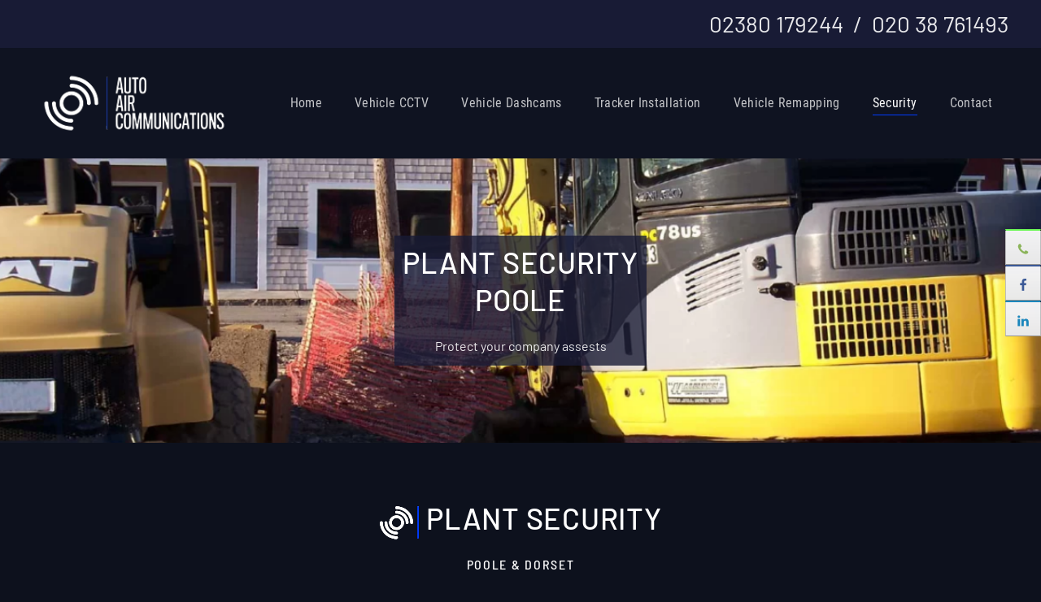

--- FILE ---
content_type: text/html; charset=utf-8
request_url: https://www.autoaircomms.co.uk/security-poole/plant-security-poole.html
body_size: 8029
content:
<!DOCTYPE html>
<html lang="en-gb" dir="ltr">
<head>
<meta name="viewport" content="width=device-width, initial-scale=1">
<link rel="icon" href="/images/Bullets/bullet-dark-blue.png" sizes="any">
<link rel="apple-touch-icon" href="/images/Bullets/bullet-dark-blue.png">
<meta charset="utf-8" />
<base href="https://www.autoaircomms.co.uk/security-poole/plant-security-poole.html" />
<meta name="author" content="Super User" />
<title>Plant Security Poole - Auto Air Communications</title>
<link href="/plugins/system/jce/css/content.css?cfdfa646c46e451f974122c2bdabf8e0" rel="stylesheet" />
<link href="/plugins/system/ampz/ampz/css/ampz.min.css" rel="stylesheet" />
<link href="//fonts.googleapis.com/css?family=Lato:400,600,700" rel="stylesheet" />
<link href="/templates/yootheme/css/theme.9.css?1685607913" rel="stylesheet" />
<style>#ampz_inline_mobile{background-color:#fff}@media (min-width:600px){#ampz_inline_mobile{display:none!important}}@media (max-width:600px){#ampz_inline_mobile{display:block!important}}.mfp-content{font-family:'Lato',helvetica,arial,sans-serif}</style>
<script src="/media/jui/js/jquery.min.js?cfdfa646c46e451f974122c2bdabf8e0"></script>
<script src="/media/jui/js/jquery-noconflict.js?cfdfa646c46e451f974122c2bdabf8e0"></script>
<script src="/media/jui/js/jquery-migrate.min.js?cfdfa646c46e451f974122c2bdabf8e0"></script>
<script src="/plugins/system/ampz/ampz/js/ampz.min.js"></script>
<script src="/templates/yootheme/vendor/yootheme/theme-analytics/app/analytics.min.js?3.0.31" defer></script>
<script src="/templates/yootheme/vendor/assets/uikit/dist/js/uikit.min.js?3.0.31"></script>
<script src="/templates/yootheme/vendor/assets/uikit/dist/js/uikit-icons-vision.min.js?3.0.31"></script>
<script src="/templates/yootheme/js/theme.js?3.0.31"></script>
<script>document.addEventListener('DOMContentLoaded',function(){Array.prototype.slice.call(document.querySelectorAll('a span[id^="cloak"]')).forEach(function(span){span.innerText=span.textContent;});});var ampzSettings={"ampzCounts":"","ampzNetworks":["phone","facebook","linkedin"],"ampzEntranceDelay":"1.5s","ampzEntranceDelayMobile":"1.5s","ampzMobileOnlyButtons":"","ampzMobileWidth":"600","ampzFlyinEntranceEffect":"ampz_flyin_right bounceInUp","ampzThresholdTotalShares":"0","ampzBaseUrl":"https:\/\/www.autoaircomms.co.uk\/","ampzShareUrl":"https%3A%2F%2Fwww.autoaircomms.co.uk%2Fsecurity-poole%2Fplant-security-poole.html","ampzOpenInNewTab":"","ampzFbAT":"0","ampzCacheLifetime":"3600","ampzCachedCounts":"","ampzFlyInTriggerBottom":"","ampzFlyInTriggerTime":"","ampzFlyInTriggerTimeSeconds":"10000","ampzActiveComponent":"com_content","ampzFlyInDisplayMobile":"","ampzInlineDisplayMobile":"","ampzInlineDisableExpandOnHover":"","ampzSidebarDisplayMobile":"","ampzFlyInCookieType":"never","ampzFlyInCookieDuration":"5","ampzSideBarVisibility":"inline","ampzMobileVisibility":"inline","ampzSideBarStartClosed":""};</script>
<script><script>window.dataLayer=window.dataLayer||[];function gtag(){dataLayer.push(arguments);}
gtag('consent','default',{'ad_storage':'denied','analytics_storage':'denied'});</script>
<!-- Google Tag Manager -->
<script>(function(w,d,s,l,i){w[l]=w[l]||[];w[l].push({'gtm.start':new Date().getTime(),event:'gtm.js'});var f=d.getElementsByTagName(s)[0],j=d.createElement(s),dl=l!='dataLayer'?'&l='+l:'';j.async=true;j.src='https://www.googletagmanager.com/gtm.js?id='+i+dl;f.parentNode.insertBefore(j,f);})(window,document,'script','dataLayer','GTM-PMNR9B2');</script>
<!-- End Google Tag Manager -->
<!-- Consent setting function -->
<script>function consentGranted(){gtag('consent','update',{'ad_storage':'granted','analytics_storage':'granted'});}</script>
<!-- End Google Tag Manager --></script>
<script>var $theme={"google_analytics":"UA-46879495-43","google_analytics_anonymize":""};</script>
</head>
<body class="">
<div class="tm-page">
<div class="tm-header-mobile uk-hidden@m" uk-header>
<div uk-sticky cls-active="uk-navbar-sticky" sel-target=".uk-navbar-container">
<div class="uk-navbar-container">
<div class="uk-container uk-container-expand">
<nav class="uk-navbar" uk-navbar="{&quot;container&quot;:&quot;.tm-header-mobile &gt; [uk-sticky]&quot;}">
<div class="uk-navbar-left">
<a uk-toggle aria-label="Open Menu" href="#tm-dialog-mobile" class="uk-navbar-toggle">
<div uk-navbar-toggle-icon></div>
<span class="uk-margin-small-left uk-text-middle">Menu</span>
</a>
</div>
<div class="uk-navbar-center">
<a href="https://www.autoaircomms.co.uk/" aria-label="Back to home" class="uk-logo uk-navbar-item">
<picture>
<source type="image/webp" srcset="/templates/yootheme/cache/66/white_blue_logo_transparent_background-664a655f.webp 180w, /templates/yootheme/cache/80/white_blue_logo_transparent_background-80714fd4.webp 261w" sizes="(min-width: 180px) 180px">
<img alt loading="eager" src="/templates/yootheme/cache/fd/white_blue_logo_transparent_background-fd1b6fa7.png" width="180" height="69">
</picture></a>
</div>
</nav>
</div>
</div>
</div>
<div id="tm-dialog-mobile" class="uk-modal-full" uk-modal>
<div class="uk-modal-dialog uk-flex">
<button class="uk-modal-close-full uk-close-large" type="button" uk-close uk-toggle="cls: uk-modal-close-full uk-close-large uk-modal-close-default; mode: media; media: @s"></button>
<div class="uk-modal-body uk-padding-large uk-margin-auto uk-flex uk-flex-column uk-box-sizing-content uk-width-auto@s" uk-height-viewport uk-toggle="{&quot;cls&quot;:&quot;uk-padding-large&quot;,&quot;mode&quot;:&quot;media&quot;,&quot;media&quot;:&quot;@s&quot;}">
<div class="uk-margin-auto-vertical uk-text-center">
<div class="uk-grid uk-child-width-1-1"> <div>
<div class="uk-panel" id="module-110">
<ul class="uk-nav uk-nav-default uk-nav-accordion uk-nav-center" uk-nav="targets: &gt; .js-accordion">
<li class="item-236"><a href="/poole.html"> Home</a></li>
<li class="item-237"><a href="/vehicle-cctv-poole.html"> Vehicle CCTV</a></li>
<li class="item-238 uk-parent"><a href="/vehicle-dashcams-poole.html"> Vehicle Dashcams <span uk-nav-parent-icon></span></a>
<ul class="uk-nav-sub">
<li class="item-239"><a href="/vehicle-dashcams-poole/nextbase-dashcams-poole.html"> Nextbase Dashcams</a></li>
<li class="item-240"><a href="/vehicle-dashcams-poole/thinkware-dashcams-poole.html"> Thinkware Dashcams</a></li></ul></li>
<li class="item-241 uk-parent"><a href="/tracker-installation-poole.html"> Tracker installation <span uk-nav-parent-icon></span></a>
<ul class="uk-nav-sub">
<li class="item-242"><a href="/tracker-installation-poole/insurance-approved-trackers-poole.html"> Insurance Approved Trackers</a></li></ul></li>
<li class="item-243"><a href="/vehicle-remapping-in-poole.html"> Vehicle remapping</a></li>
<li class="item-244 uk-active js-accordion uk-open uk-parent"><a href> Security <span uk-nav-parent-icon></span></a>
<ul class="uk-nav-sub">
<li class="item-245"><a href="/security-poole/locks-for-vans-poole.html"> Locks for vans</a></li>
<li class="item-246 uk-active"><a href="/security-poole/plant-security-poole.html"> Plant Security</a></li>
<li class="item-247"><a href="/security-poole/ghost-immobilisers-poole.html"> Ghost Immobilisers</a></li>
<li class="item-248"><a href="/security-poole/vehicle-alarms-poole.html"> Vehicle Alarms</a></li></ul></li>
<li class="item-249"><a href="/contact.html"> Contact</a></li></ul>
</div>
</div></div>
</div>
</div>
</div>
</div>
</div>
<div class="tm-toolbar tm-toolbar-default uk-visible@m">
<div class="uk-container uk-flex uk-flex-middle uk-container-large">
<div class="uk-margin-auto-left">
<div class="uk-grid-medium uk-child-width-auto uk-flex-middle" uk-grid="margin: uk-margin-small-top">
<div>
<div class="uk-panel" id="module-99">
<div class="uk-margin-remove-last-child custom" ><p>02380 179244&nbsp; /&nbsp; 020 38 761493</p></div>
</div>
</div>
</div>
</div>
</div>
</div>
<div class="tm-header uk-visible@m" uk-header>
<div uk-sticky media="@m" cls-active="uk-navbar-sticky" sel-target=".uk-navbar-container">
<div class="uk-navbar-container">
<div class="uk-container uk-container-large">
<nav class="uk-navbar" uk-navbar="{&quot;align&quot;:&quot;left&quot;,&quot;container&quot;:&quot;.tm-header &gt; [uk-sticky]&quot;,&quot;boundary&quot;:&quot;.tm-header .uk-navbar-container&quot;}">
<div class="uk-navbar-left">
<a href="https://www.autoaircomms.co.uk/" aria-label="Back to home" class="uk-logo uk-navbar-item">
<picture>
<source type="image/webp" srcset="/templates/yootheme/cache/5d/white_blue_logo_transparent_background-5d0720fa.webp 250w, /templates/yootheme/cache/39/white_blue_logo_transparent_background-398a943c.webp 260w, /templates/yootheme/cache/80/white_blue_logo_transparent_background-80714fd4.webp 261w" sizes="(min-width: 250px) 250px">
<img alt loading="eager" src="/templates/yootheme/cache/c6/white_blue_logo_transparent_background-c6562a02.png" width="250" height="96">
</picture></a>
</div>
<div class="uk-navbar-right">
<ul class="uk-navbar-nav" id="module-111">
<li class="item-236"><a href="/poole.html"> Home</a></li>
<li class="item-237"><a href="/vehicle-cctv-poole.html"> Vehicle CCTV</a></li>
<li class="item-238 uk-parent"><a href="/vehicle-dashcams-poole.html"> Vehicle Dashcams</a>
<div class="uk-navbar-dropdown"><div class="uk-navbar-dropdown-grid uk-child-width-1-1" uk-grid><div><ul class="uk-nav uk-navbar-dropdown-nav">
<li class="item-239"><a href="/vehicle-dashcams-poole/nextbase-dashcams-poole.html"> Nextbase Dashcams</a></li>
<li class="item-240"><a href="/vehicle-dashcams-poole/thinkware-dashcams-poole.html"> Thinkware Dashcams</a></li></ul></div></div></div></li>
<li class="item-241 uk-parent"><a href="/tracker-installation-poole.html"> Tracker installation</a>
<div class="uk-navbar-dropdown"><div class="uk-navbar-dropdown-grid uk-child-width-1-1" uk-grid><div><ul class="uk-nav uk-navbar-dropdown-nav">
<li class="item-242"><a href="/tracker-installation-poole/insurance-approved-trackers-poole.html"> Insurance Approved Trackers</a></li></ul></div></div></div></li>
<li class="item-243"><a href="/vehicle-remapping-in-poole.html"> Vehicle remapping</a></li>
<li class="item-244 uk-active uk-parent"><a role="button"> Security</a>
<div class="uk-navbar-dropdown" uk-drop="{&quot;clsDrop&quot;:&quot;uk-navbar-dropdown&quot;,&quot;flip&quot;:&quot;false&quot;,&quot;container&quot;:&quot;.tm-header &gt; [uk-sticky]&quot;,&quot;mode&quot;:&quot;hover&quot;,&quot;pos&quot;:&quot;bottom-left&quot;}"><div class="uk-navbar-dropdown-grid uk-child-width-1-1" uk-grid><div><ul class="uk-nav uk-navbar-dropdown-nav">
<li class="item-245"><a href="/security-poole/locks-for-vans-poole.html"> Locks for vans</a></li>
<li class="item-246 uk-active"><a href="/security-poole/plant-security-poole.html"> Plant Security</a></li>
<li class="item-247"><a href="/security-poole/ghost-immobilisers-poole.html"> Ghost Immobilisers</a></li>
<li class="item-248"><a href="/security-poole/vehicle-alarms-poole.html"> Vehicle Alarms</a></li></ul></div></div></div></li>
<li class="item-249"><a href="/contact.html"> Contact</a></li></ul>
</div>
</nav>
</div>
</div>
</div>
</div>
<div id="system-message-container" data-messages="[]">
</div>
<!-- Builder #page -->
<div class="uk-section-default uk-section uk-padding-remove-vertical">
<div class="tm-grid-expand uk-child-width-1-1 uk-grid-margin" uk-grid>
<div class="uk-width-1-1@m">
<div uk-slideshow="minHeight: 200; maxHeight: 350; autoplay: 1;" class="uk-margin uk-text-center">
<div class="uk-position-relative">
<ul class="uk-slideshow-items"> <li class="el-item" >
<div class="uk-position-cover uk-animation-kenburns uk-animation-reverse uk-transform-origin-center-right">
<picture>
<source type="image/webp" srcset="/templates/yootheme/cache/56/plant-security-header-image-563a5b72.webp 768w, /templates/yootheme/cache/4a/plant-security-header-image-4a617ad8.webp 1024w, /templates/yootheme/cache/86/plant-security-header-image-867d9372.webp 1366w, /templates/yootheme/cache/a3/plant-security-header-image-a33e8b3a.webp 1600w, /templates/yootheme/cache/f0/plant-security-header-image-f03eaf95.webp 1686w" sizes="(max-aspect-ratio: 1686/1113) 151vh">
<img src="/templates/yootheme/cache/8a/plant-security-header-image-8a909550.jpeg" width="1686" height="1113" class="el-image" alt="plant security Poole" loading="lazy" uk-cover>
</picture>
</div>
<div class="uk-position-cover uk-flex uk-flex-center uk-flex-middle uk-container uk-container-small uk-section-xsmall"> <div class="el-overlay uk-overlay uk-overlay-primary uk-padding-small uk-transition-slide-right uk-margin-remove-first-child">
<h1 class="el-title uk-h2 uk-heading-line uk-margin-top uk-margin-remove-bottom"> <span>plant security<br/>Poole</span>
</h1>
<div class="el-content uk-panel uk-margin-top">Protect your company assests</div>
</div>
</div>
</li>
</ul>
<div class="uk-visible@s"><a class="el-slidenav uk-position-medium uk-position-center-left" href="#" uk-slidenav-previous uk-slideshow-item="previous" aria-label="Previous slide"></a><a class="el-slidenav uk-position-medium uk-position-center-right" href="#" uk-slidenav-next uk-slideshow-item="next" aria-label="Next slide"></a></div>
<div class="uk-position-bottom-center uk-position-medium uk-visible@s">
<ul class="el-nav uk-dotnav uk-flex-center" uk-margin> <li uk-slideshow-item="0">
<a href="#">plant security<br/>Poole</a>
</li>
</ul>
</div>
</div>
</div>
</div>
</div>
</div>
<div class="uk-section-default">
<div data-src="/templates/yootheme/cache/2f/darkblue-white-2f8787ff.jpeg" data-sources="[{&quot;type&quot;:&quot;image\/webp&quot;,&quot;srcset&quot;:&quot;\/templates\/yootheme\/cache\/3c\/darkblue-white-3c36f39d.webp 768w, \/templates\/yootheme\/cache\/e0\/darkblue-white-e0873bcc.webp 1024w, \/templates\/yootheme\/cache\/33\/darkblue-white-33a1653d.webp 1366w, \/templates\/yootheme\/cache\/02\/darkblue-white-023313f9.webp 1600w, \/templates\/yootheme\/cache\/55\/darkblue-white-55b86e50.webp 1920w&quot;,&quot;sizes&quot;:&quot;(min-width: 1920px) 1920px&quot;}]" uk-img class="uk-background-norepeat uk-background-contain uk-background-bottom-center uk-section">
<div class="uk-container">
<div class="tm-grid-expand uk-child-width-1-1 uk-grid-margin" uk-grid>
<div class="uk-width-1-1@m">
<h1 class="uk-h2 uk-text-center"> <img src="/images/Bullets/bullet-white.png" alt="bullet white" /> PLANT SECURITY    </h1>
<h1 class="uk-h5 uk-margin-remove-top uk-text-center">        Poole &amp; Dorset    </h1><div class="uk-panel uk-margin uk-width-2xlarge uk-margin-auto uk-text-center"><p><strong>Looking for plant security in Poole?</strong> Install <strong>plant security TODAY</strong>, plant equipment isn't cheap and having your plant equipment stolen could cost your business thousands in downtime and replacement costs... So you're company has plant equipment insurance, that's great news, but this can take time to pay out and even if they do, it can cost your business in the long run, by the increased premiums after any claim.</p>
<p>So DON'T chance it and make sure you have <strong>plant equipment security</strong> installed today!</p></div><div class="uk-panel uk-margin"><p>&nbsp;</p>
<p>&nbsp;</p></div>
</div>
</div>
</div>
</div>
</div>
<div class="uk-section-primary">
<div data-src="/templates/yootheme/cache/94/white-light-blue-94afd191.jpeg" data-sources="[{&quot;type&quot;:&quot;image\/webp&quot;,&quot;srcset&quot;:&quot;\/templates\/yootheme\/cache\/b7\/white-light-blue-b761fe9c.webp 768w, \/templates\/yootheme\/cache\/6c\/white-light-blue-6cd4b2f6.webp 1024w, \/templates\/yootheme\/cache\/0e\/white-light-blue-0efe01a7.webp 1366w, \/templates\/yootheme\/cache\/3f\/white-light-blue-3f6c7763.webp 1600w, \/templates\/yootheme\/cache\/06\/white-light-blue-06d552e3.webp 1920w&quot;,&quot;sizes&quot;:&quot;(min-width: 1920px) 1920px&quot;}]" uk-img class="uk-background-norepeat uk-background-contain uk-background-bottom-center uk-section">
<div class="uk-container">
<div class="tm-grid-expand uk-child-width-1-1 uk-grid-margin" uk-grid>
<div class="uk-width-1-1@m">
<h2 class="uk-h2 uk-heading-line uk-text-center"> <span><p><img src="/images/Bullets/bullet-dark-blue.png" alt="bullet dark blue" /> Security Equipment</p></span>
</h2>
<div class="uk-margin uk-text-left@m uk-text-center">
<div class="uk-child-width-1-1 uk-child-width-1-3@m uk-grid-collapse uk-grid-match" uk-grid> <div>
<div class="el-item uk-card uk-card-primary uk-margin-remove-first-child">
<div class="uk-card-body uk-margin-remove-first-child">
<h3 class="el-title uk-card-title uk-margin-top uk-margin-remove-bottom">                        AW780 Transponder                    </h3>
</div>
<div class="uk-card-media-bottom"><picture>
<source type="image/webp" srcset="/templates/yootheme/cache/ed/AW780-edabb931.webp 768w, /templates/yootheme/cache/00/AW780-0088a064.webp 842w" sizes="(min-width: 842px) 842px">
<img src="/templates/yootheme/cache/58/AW780-58226722.png" width="842" height="595" class="el-image" alt="AW780 transponder" loading="lazy">
</picture></div>
</div></div>
<div>
<div class="el-item uk-card uk-card-primary uk-card-body uk-margin-remove-first-child">
<h3 class="el-title uk-card-title uk-margin-top uk-margin-remove-bottom"> <h5>Overview</h5> </h3>
<div class="el-content uk-panel uk-margin-top"><p>The AutoWatch AW780 transponder based system requires no input by the operator of the plant machinery for the system to operate. The main difference between this and factory fitted transponders is that these are not integrated into the vehicle ignition key and there are no batteries to go flat or receptacles to be damaged.</p></div>
</div></div>
<div>
<div class="el-item uk-card uk-card-primary uk-card-body uk-margin-remove-first-child">
<h3 class="el-title uk-card-title uk-margin-top uk-margin-remove-bottom"> <h5>Key Features</h5> </h3>
<div class="el-content uk-panel uk-margin-top"><ul>
<li>Coded Transponders</li>
<li>Backward compatible with old 171 transponders</li>
<li>Pin-code override</li>
<li>On-board immobilisation</li>
<li>Ignition Anti-hot wire</li>
<li>Ideal for light plane equipment/older or imported equipment</li>
</ul></div>
</div></div>
</div>
</div>
<div class="uk-panel uk-margin uk-width-2xlarge uk-margin-auto uk-text-center"><p> </p>
<p>PLEASE NOTE: We offer more security measures for <strong>plant security across Poole &amp; Dorset</strong>, if you'd like more information about other products we offer, please get in touch and one of our team will be happy to help you with your business needs.</p></div><div class="uk-panel uk-margin"><p>&nbsp;</p>
<p>&nbsp;</p></div>
</div>
</div>
</div>
</div>
</div>
<div class="uk-section-secondary uk-section">
<div class="uk-container">
<div class="tm-grid-expand uk-child-width-1-1 uk-grid-margin" uk-grid>
<div class="uk-width-1-1@m">
<div class="uk-margin uk-text-center">
<div class="uk-flex-middle uk-grid-column-large uk-child-width-auto uk-flex-center" uk-grid>
<div class="el-item">
<a class="el-content uk-button uk-button-default uk-button-large" href="/contact.html">
    
        CONTACT US    
    
</a>
</div>
<div class="el-item">
<a class="el-content uk-button uk-button-default uk-button-large" href="tel:02380179224">
    
        CALL: 02380 179224    
    
</a>
</div>
</div>
</div>
</div>
</div>
</div>
</div>
<!-- Builder #footer -->
<div class="uk-section-muted" uk-scrollspy="target: [uk-scrollspy-class]; cls: uk-animation-fade; delay: false;">
<div data-src="/templates/yootheme/cache/18/lightblue-darkblue-1838b3de.jpeg" data-sources="[{&quot;type&quot;:&quot;image\/webp&quot;,&quot;srcset&quot;:&quot;\/templates\/yootheme\/cache\/53\/lightblue-darkblue-532183c8.webp 768w, \/templates\/yootheme\/cache\/a9\/lightblue-darkblue-a9717202.webp 1024w, \/templates\/yootheme\/cache\/1d\/lightblue-darkblue-1dac8706.webp 1366w, \/templates\/yootheme\/cache\/2c\/lightblue-darkblue-2c3ef1c2.webp 1600w, \/templates\/yootheme\/cache\/4c\/lightblue-darkblue-4cc01519.webp 1920w&quot;,&quot;sizes&quot;:&quot;(min-width: 1920px) 1920px&quot;}]" uk-img class="uk-background-norepeat uk-background-contain uk-background-top-center uk-section uk-section-small">
<div class="uk-container uk-container-large">
<div class="tm-grid-expand uk-child-width-1-1 uk-grid-margin" uk-grid>
<div class="uk-width-1-1">
<div class="uk-panel uk-margin" uk-scrollspy-class><p></p>
<p></p>
<p></p>
<p></p>
<p></p></div>
</div>
</div><div class="tm-grid-expand uk-grid-margin" uk-grid>
<div class="uk-width-1-3@m">
<h4 class="uk-heading-line uk-text-left@m uk-text-center" uk-scrollspy-class> <span>Links</span>
</h4>
<ul class="uk-list uk-text-left@m uk-text-center" uk-scrollspy-class>
<li class="el-item">
<div class="el-content uk-panel"><a href="tel:02380179244" class="el-link uk-link-reset uk-margin-remove-last-child"><p>Tel: 02380 179244</p></a></div> </li>
<li class="el-item">
<div class="el-content uk-panel"><a href="tel:020 38 761493" class="el-link uk-link-reset uk-margin-remove-last-child"><p>Tel: 020 38 76149</p></a></div> </li>
<li class="el-item">
<div class="el-content uk-panel"><a href="/contact.html" class="el-link uk-link-reset uk-margin-remove-last-child"><p>Email: Contact here</p></a></div> </li>
<li class="el-item">
<div class="el-content uk-panel"><a href="/price-match.html" class="el-link uk-link-reset uk-margin-remove-last-child"><p>Price Match Guarantee</p></a></div> </li>
</ul>
</div>
<div class="uk-width-1-3@m">
<h4 class="uk-heading-line uk-text-left@m uk-text-center" uk-scrollspy-class> <span>Social</span>
</h4>
<div class="uk-margin uk-text-left@m uk-text-center" uk-scrollspy-class> <div class="uk-child-width-auto uk-grid-small uk-flex-inline" uk-grid>
<div>
<a class="el-link uk-icon-button" href="https://www.facebook.com/autoaircommunications" rel="noreferrer"><span uk-icon="icon: facebook;"></span></a></div>
<div>
<a class="el-link uk-icon-button" href="https://www.google.com/maps/place/Auto+Air+Communications/@51.0029984,-1.7350135,9z/data=!4m5!3m4!1s0x0:0x7bb2ed1435a516a0!8m2!3d51.0029984!4d-1.7350135?hl=en" rel="noreferrer"><span uk-icon="icon: location;"></span></a></div>
</div></div>
<div class="uk-margin uk-text-left@m uk-text-center" uk-scrollspy-class>
<picture>
<source type="image/webp" srcset="/templates/yootheme/cache/fa/google-5-stars-fa813169.webp 125w, /templates/yootheme/cache/cc/google-5-stars-cc384290.webp 149w" sizes="(min-width: 125px) 125px">
<img src="/templates/yootheme/cache/0f/google-5-stars-0fa974e5.png" width="125" height="63" class="el-image" alt="Google 5 star ratings" loading="lazy">
</picture>
</div>
</div>
<div class="uk-width-1-3@m">
<h4 class="uk-heading-line uk-text-left@m uk-text-center" uk-scrollspy-class> <span>Company</span>
</h4><div class="uk-panel uk-margin uk-width-large uk-margin-auto uk-text-left@m uk-text-center" uk-scrollspy-class><address>Auto Air Communications<br />191 Leigh Road,<br />Eastleigh,<br />SO50 9DW</address></div>
</div>
</div><div class="tm-grid-expand uk-child-width-1-1 uk-grid-margin" uk-grid>
<div class="uk-width-1-1@m">
<h5 class="uk-heading-line uk-margin-remove-bottom uk-text-center" uk-scrollspy-class> <span>Locations</span>
</h5>
<div class="uk-text-center" uk-scrollspy-class>
<ul class="uk-margin-remove-bottom uk-subnav uk-flex-center" uk-margin> <li class="el-item ">
<a class="el-link" href="/Basingstoke">Basingstoke</a></li>
<li class="el-item ">
<a class="el-link" href="/bournemouth.html">Poole</a></li>
<li class="el-item ">
<a class="el-link" href="/poole">Poole</a></li>
<li class="el-item ">
<a class="el-link" href="/portsmouth.html">Portsmouth</a></li>
<li class="el-item ">
<a class="el-link" href="/Reading">Reading</a></li>
<li class="el-item ">
<a class="el-link" href="/salisbury">Salisbury</a></li>
</ul>
</div>
</div>
</div>
</div>
</div>
</div>
<div class="uk-section-primary uk-section uk-section-xsmall">
<div class="uk-container">
<div class="tm-grid-expand uk-child-width-1-1 uk-grid-margin" uk-grid>
<div class="uk-width-1-1">
<h5 class="uk-margin-remove-bottom uk-text-center">        PAYMENTS ACCEPTED    </h5>
<div class="uk-margin uk-text-center">
<div class="uk-child-width-1-6" uk-grid> <div>
<div class="uk-light">
<div class="el-item uk-inline-clip">
<picture>
<source type="image/webp" srcset="/templates/yootheme/cache/43/apple-pay-4386cc8c.webp 75w, /templates/yootheme/cache/8d/apple-pay-8d0953bc.webp 150w" sizes="(min-width: 75px) 75px">
<img src="/templates/yootheme/cache/b2/apple-pay-b2ab2e0b.jpeg" width="75" height="50" alt="Apple pay" loading="lazy" class="el-image uk-transition-opaque">
</picture>
</div>
</div></div> <div>
<div class="uk-light">
<div class="el-item uk-inline-clip">
<picture>
<source type="image/webp" srcset="/templates/yootheme/cache/86/google-pay-862a9d58.webp 75w, /templates/yootheme/cache/a0/google-pay-a0fdfc2f.webp 150w" sizes="(min-width: 75px) 75px">
<img src="/templates/yootheme/cache/be/google-pay-bec08edc.jpeg" width="75" height="50" alt loading="lazy" class="el-image uk-transition-opaque">
</picture>
</div>
</div></div> <div>
<div class="uk-light">
<div class="el-item uk-inline-clip">
<picture>
<source type="image/webp" srcset="/templates/yootheme/cache/97/maestro-97c7927f.webp 75w, /templates/yootheme/cache/17/maestro-172481c6.webp 150w" sizes="(min-width: 75px) 75px">
<img src="/templates/yootheme/cache/0e/maestro-0e491c3f.jpeg" width="75" height="50" alt loading="lazy" class="el-image uk-transition-opaque">
</picture>
</div>
</div></div> <div>
<div class="uk-light">
<div class="el-item uk-inline-clip">
<picture>
<source type="image/webp" srcset="/templates/yootheme/cache/7e/mastercard-7e07a72e.webp 75w, /templates/yootheme/cache/78/mastercard-785d0a5b.webp 150w" sizes="(min-width: 75px) 75px">
<img src="/templates/yootheme/cache/9d/mastercard-9dfe747e.jpeg" width="75" height="50" alt loading="lazy" class="el-image uk-transition-opaque">
</picture>
</div>
</div></div> <div>
<div class="uk-light">
<div class="el-item uk-inline-clip">
<picture>
<source type="image/webp" srcset="/templates/yootheme/cache/f9/visa-electron-f950fa9d.webp 75w, /templates/yootheme/cache/95/visa-electron-95d88bdc.webp 150w" sizes="(min-width: 75px) 75px">
<img src="/templates/yootheme/cache/b9/visa-electron-b95b8656.jpeg" width="75" height="50" alt loading="lazy" class="el-image uk-transition-opaque">
</picture>
</div>
</div></div> <div>
<div class="uk-light">
<div class="el-item uk-inline-clip">
<picture>
<source type="image/webp" srcset="/templates/yootheme/cache/fc/visa-logo-fcd5afe5.webp 75w, /templates/yootheme/cache/67/visa-logo-67ba7775.webp 150w" sizes="(min-width: 75px) 75px">
<img src="/templates/yootheme/cache/4f/visa-logo-4f4ffa9c.jpeg" width="75" height="50" alt loading="lazy" class="el-image uk-transition-opaque">
</picture>
</div>
</div></div> </div>
</div>
</div>
</div>
</div>
</div>
<div class="uk-section-default uk-section">
<div class="uk-container">
<div class="tm-grid-expand uk-child-width-1-1 uk-grid-margin" uk-grid>
<div class="uk-width-1-1">
<h5 class="uk-heading-line uk-margin-remove-bottom uk-text-center"> <span>Members of &amp; Authorised dealers for</span>
</h5>
<div class="uk-margin uk-text-center">
<div class="uk-child-width-1-3 uk-child-width-1-4@s uk-child-width-1-5@m uk-child-width-1-6@l uk-flex-center uk-flex-middle" uk-grid> <div>
<div>
<div class="el-item uk-inline-clip">
<picture>
<source type="image/webp" srcset="/templates/yootheme/cache/f9/Nextbase-Dash-Cams-White-2019-f9a436f5.webp 396w, /templates/yootheme/cache/2c/Nextbase-Dash-Cams-White-2019-2c6eff5a.webp 600w" sizes="(min-width: 396px) 396px">
<img src="/templates/yootheme/cache/03/Nextbase-Dash-Cams-White-2019-03364eee.png" width="396" height="60" alt="Thinkware logo" loading="lazy" class="el-image uk-transition-opaque">
</picture>
</div>
</div></div> <div>
<div>
<div class="el-item uk-inline-clip">
<picture>
<source type="image/webp" srcset="/templates/yootheme/cache/ff/fitas-logo-ff533f75.webp 151w, /templates/yootheme/cache/f1/fitas-logo-f171876d.webp 302w" sizes="(min-width: 151px) 151px">
<img src="/templates/yootheme/cache/6a/fitas-logo-6a577ecc.png" width="151" height="60" alt="FITAS accredited" loading="lazy" class="el-image uk-transition-opaque">
</picture>
</div>
</div></div> <div>
<div>
<div class="el-item uk-inline-clip">
<picture>
<source type="image/webp" srcset="/templates/yootheme/cache/c8/fors-logo-c8eebb7a.webp 168w, /templates/yootheme/cache/6b/fors-logo-6b345fb8.webp 336w" sizes="(min-width: 168px) 168px">
<img src="/templates/yootheme/cache/21/fors-logo-217ed118.png" width="168" height="60" alt="FORS fleet operator" loading="lazy" class="el-image uk-transition-opaque">
</picture>
</div>
</div></div> <div>
<div>
<div class="el-item uk-inline-clip">
<picture>
<source type="image/webp" srcset="/templates/yootheme/cache/a2/Tassa-a2a43b4c.webp 105w, /templates/yootheme/cache/a9/Tassa-a9f13fc5.webp 210w" sizes="(min-width: 105px) 105px">
<img src="/templates/yootheme/cache/ef/Tassa-efc027dd.png" width="105" height="60" alt="Tassa registered" loading="lazy" class="el-image uk-transition-opaque">
</picture>
</div>
</div></div> <div>
<div>
<div class="el-item uk-inline-clip">
<picture>
<source type="image/webp" srcset="/templates/yootheme/cache/23/vca-234eac23.webp 68w, /templates/yootheme/cache/56/vca-56bd9058.webp 136w" sizes="(min-width: 68px) 68px">
<img src="/templates/yootheme/cache/3e/vca-3e5ffbd1.png" width="68" height="60" alt="VCA" loading="lazy" class="el-image uk-transition-opaque">
</picture>
</div>
</div></div> <div>
<div>
<div class="el-item uk-inline-clip">
<picture>
<source type="image/webp" srcset="/templates/yootheme/cache/e5/thinkware-logo-e5aa0911.webp 460w, /templates/yootheme/cache/ba/thinkware-logo-ba82e837.webp 512w, /templates/yootheme/cache/03/thinkware-logo-037933df.webp 513w, /templates/yootheme/cache/98/thinkware-logo-98783cc5.webp 514w" sizes="(min-width: 460px) 460px">
<img src="/templates/yootheme/cache/a6/thinkware-logo-a6fa0599.png" width="460" height="60" alt="Thinkware logo" loading="lazy" class="el-image uk-transition-opaque">
</picture>
</div>
</div></div> <div>
<div>
<div class="el-item uk-inline-clip">
<picture>
<source type="image/webp" srcset="/templates/yootheme/cache/f2/smartrack_logo-f2801a21.webp 367w, /templates/yootheme/cache/f9/smartrack_logo-f92f225e.webp 384w, /templates/yootheme/cache/40/smartrack_logo-40d4f9b6.webp 385w" sizes="(min-width: 367px) 367px">
<img src="/templates/yootheme/cache/6e/smartrack_logo-6e76097f.png" width="367" height="60" alt="smartrack logo" loading="lazy" class="el-image uk-transition-opaque">
</picture>
</div>
</div></div> <div>
<div>
<div class="el-item uk-inline-clip">
<picture>
<source type="image/webp" srcset="/templates/yootheme/cache/37/Scorpion-Track-Logo-37b35802.webp 666w, /templates/yootheme/cache/17/Scorpion-Track-Logo-17202b19.webp 667w" sizes="(min-width: 667px) 667px">
<img src="/templates/yootheme/cache/88/Scorpion-Track-Logo-88a50df2.png" width="667" height="60" alt="scorpion track logo" loading="lazy" class="el-image uk-transition-opaque">
</picture>
</div>
</div></div> </div>
</div>
</div>
</div>
</div>
</div>
<div class="uk-section-primary uk-section uk-section-xsmall">
<div class="uk-container uk-container-large">
<div class="tm-grid-expand uk-grid-margin" uk-grid>
<div class="uk-width-3-4@s">
<div class="uk-panel uk-text-left@s uk-text-center">
<div class="footer">
Copyright&nbsp;&copy;&nbsp;2026&nbsp;Auto Air Communications&nbsp;|&nbsp;Website Design by<a href="https://www.aventmarketing.co.uk" target="_blank">Avent Marketing</a></div>
</div>
</div>
<div class="uk-width-1-4@s">
<div class="uk-margin uk-text-right@s uk-text-center"><a href="#" title="Scroll up" uk-totop uk-scroll aria-label="Back to top"></a></div>
</div>
</div>
</div>
</div>
</div>
<!-- start ampz sidebar --><div id="ampz_sidebar" style= "font-family: 'Lato', helvetica, arial, sans-serif" class="ampz_sidebar_right animated bounceInRight"  data-combineafter="4" data-buttontemplate="template_rotterdam" data-buttonsize="ampz_btn_normal" data-buttonwidth="auto"> <div class="ampz_container ampz_no_count"><ul>
<li class="hvr-grow">
<a class="template_rotterdam ampz_btn ampz_btn_normal ampz_phone " data-url="https%3A%2F%2Fwww.autoaircomms.co.uk%2Fsecurity-poole%2Fplant-security-poole.html" data-basecount="0" data-shareposition="sidebar"  data-sharetype="phone" data-text="Plant+Security+Poole+-+Auto+Air+Communications"  href="tel:+442380179244">
<i class="ampz ampz-icoon ampz-icoon-phone"></i>
<span class="ampz_network_label">Call Us</span></a>
<li class="hvr-grow">
<a class="template_rotterdam ampz_btn ampz_btn_normal ampz_facebook " data-url="https%3A%2F%2Fwww.autoaircomms.co.uk%2Fsecurity-poole%2Fplant-security-poole.html" data-basecount="0" data-shareposition="sidebar"  data-sharetype="facebook" data-text="Plant+Security+Poole+-+Auto+Air+Communications"  href="#">
<i class="ampz ampz-icoon ampz-icoon-facebook"></i>
<span class="ampz_network_label">Share</span></a>
<li class="hvr-grow">
<a class="template_rotterdam ampz_btn ampz_btn_normal ampz_linkedin " data-url="https%3A%2F%2Fwww.autoaircomms.co.uk%2Fsecurity-poole%2Fplant-security-poole.html" data-basecount="0" data-shareposition="sidebar"  data-sharetype="linkedin" data-text="Plant+Security+Poole+-+Auto+Air+Communications"  href="#">
<i class="ampz ampz-icoon ampz-icoon-linkedin"></i>
<span class="ampz_network_label">Share</span></a>
</ul><span class="ampz_hide_sidebar"><i class="ampz ampz-icoon ampz-icoon-right-open"></i></span>
</div>
</div><div class="ampz_show_sidebar"><i class="ampz ampz-icoon ampz-icoon-share"></i></div><!-- end ampz sidebar --><!-- start ampz inline_mobile --><div id="ampz_inline_mobile" style= "font-family: 'Lato', helvetica, arial, sans-serif" class="animated slideInUp ampz_mobile_no_margin"  data-combineafter="4" data-buttontemplate="template_rotterdam" data-buttonsize="ampz_btn_normal" data-buttonwidth="auto"> <div class="ampz_container ampz_no_count"><ul>
<li class="">
<a class="template_rotterdam ampz_btn ampz_btn_normal ampz_phone " data-url="https%3A%2F%2Fwww.autoaircomms.co.uk%2Fsecurity-poole%2Fplant-security-poole.html" data-basecount="0" data-shareposition="inline_mobile"  data-sharetype="phone" data-text="Plant+Security+Poole+-+Auto+Air+Communications"  href="tel:+442380179244">
<i class="ampz ampz-icoon ampz-icoon-phone"></i>
</a>
<li class="">
<a class="template_rotterdam ampz_btn ampz_btn_normal ampz_facebook " data-url="https%3A%2F%2Fwww.autoaircomms.co.uk%2Fsecurity-poole%2Fplant-security-poole.html" data-basecount="0" data-shareposition="inline_mobile"  data-sharetype="facebook" data-text="Plant+Security+Poole+-+Auto+Air+Communications"  href="#">
<i class="ampz ampz-icoon ampz-icoon-facebook"></i>
</a>
<li class="">
<a class="template_rotterdam ampz_btn ampz_btn_normal ampz_linkedin " data-url="https%3A%2F%2Fwww.autoaircomms.co.uk%2Fsecurity-poole%2Fplant-security-poole.html" data-basecount="0" data-shareposition="inline_mobile"  data-sharetype="linkedin" data-text="Plant+Security+Poole+-+Auto+Air+Communications"  href="#">
<i class="ampz ampz-icoon ampz-icoon-linkedin"></i>
</a>
</ul>
</div>
</div><!-- end ampz inline_mobile --></body>
</html>